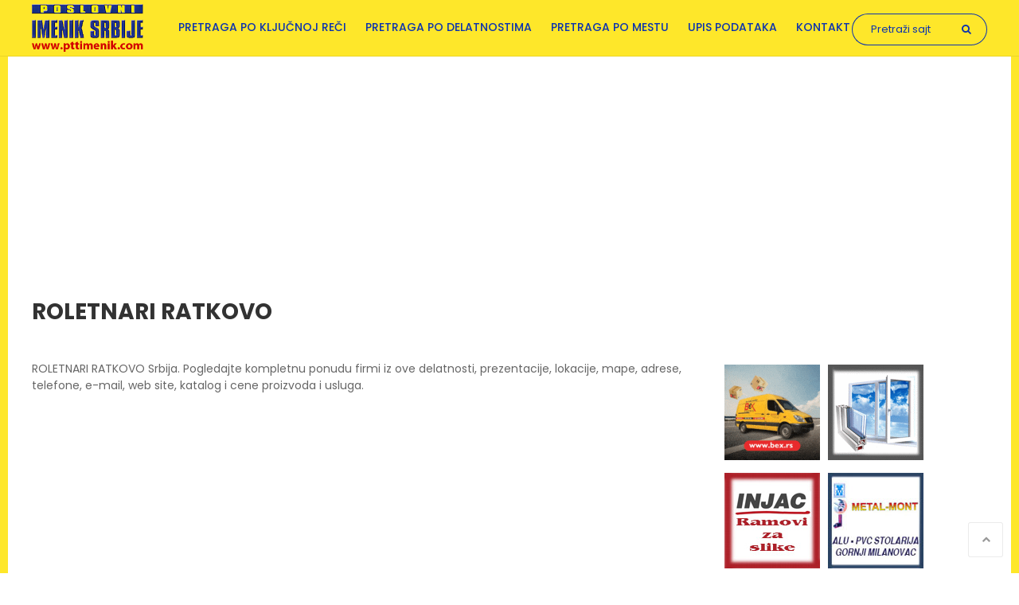

--- FILE ---
content_type: text/html; charset=UTF-8
request_url: https://www.pttimenik.com/roletnari-ratkovo
body_size: 8144
content:
<!DOCTYPE html>
<html lang="sr" dir="ltr" prefix="content: http://purl.org/rss/1.0/modules/content/  dc: http://purl.org/dc/terms/  foaf: http://xmlns.com/foaf/0.1/  og: http://ogp.me/ns#  rdfs: http://www.w3.org/2000/01/rdf-schema#  schema: http://schema.org/  sioc: http://rdfs.org/sioc/ns#  sioct: http://rdfs.org/sioc/types#  skos: http://www.w3.org/2004/02/skos/core#  xsd: http://www.w3.org/2001/XMLSchema# ">
  <head>
    <meta charset="utf-8" />
<script async src="https://www.googletagmanager.com/gtag/js?id=UA-28247830-1"></script>
<script>window.dataLayer = window.dataLayer || [];function gtag(){dataLayer.push(arguments)};gtag("js", new Date());gtag("config", "UA-28247830-1", {"groups":"default","anonymize_ip":true,"allow_ad_personalization_signals":false});</script>
<link rel="canonical" href="https://www.pttimenik.com/roletnari-ratkovo" />
<link rel="shortlink" href="https://www.pttimenik.com/roletnari-ratkovo" />
<meta name="description" content="ROLETNARI RATKOVO Srbija. Pogledajte kompletnu ponudu firmi iz ove delatnosti, prezentacije, lokacije, mape, adrese, telefone, e-mail, web site, katalog i cene proizvoda i usluga." />
<meta property="og:site_name" content="PTT imenik Srbije" />
<meta property="og:url" content="https://www.pttimenik.com/roletnari-ratkovo" />
<meta property="og:title" content="ROLETNARI RATKOVO" />
<meta name="MobileOptimized" content="width" />
<meta name="HandheldFriendly" content="true" />
<meta name="viewport" content="width=device-width, initial-scale=1.0" />
<link rel="shortcut icon" href="/themes/foundation/assets/img/favicon.ico" type="image/vnd.microsoft.icon" />
<link rel="delete-form" href="/taxonomy/term/24984/delete" />
<link rel="edit-form" href="/taxonomy/term/24984/edit" />
<link rel="display" href="/taxonomy/term/24984/manage-display" />

    <title>ROLETNARI RATKOVO</title>
    <link rel="stylesheet" media="all" href="/sites/default/files/css/css_pN_aNY_1eLt0WlUbmimNvK8eF4lkcIrV3SSIjBt5NlA.css" />
<link rel="stylesheet" media="all" href="/sites/default/files/css/css_MlCdDgvEzIMts5CwGALApKp0Jh83R96kSgaZ3WWnoPc.css" />
<link rel="stylesheet" media="all" href="https://fonts.googleapis.com/css?family=Poppins:300,400,500,600,700&amp;subset=latin-ext" />
<link rel="stylesheet" media="all" href="/sites/default/files/css/css_zlxNbe8fOy-tMSYZNF7ouCQCjq-kXMxQGBYCL1sz-I4.css" />
<link rel="stylesheet" media="print" href="/sites/default/files/css/css_atoTAbopFrIDQ4bnFuCYM0x_d7fLbTy5Ck7RhHGKAzI.css" />

    
<!--[if lte IE 8]>
<script src="/sites/default/files/js/js_VtafjXmRvoUgAzqzYTA3Wrjkx9wcWhjP0G4ZnnqRamA.js"></script>
<![endif]-->

<script data-ad-client="ca-pub-6334376876418027" async src="https://pagead2.googlesyndication.com/pagead/js/adsbygoogle.js"></script>
<script async src="https://fundingchoicesmessages.google.com/i/pub-6334376876418027?ers=1" nonce="Ct4HWmoJPHvz2hSZDp5zlQ"></script><script nonce="Ct4HWmoJPHvz2hSZDp5zlQ">(function() {function signalGooglefcPresent() {if (!window.frames['googlefcPresent']) {if (document.body) {const iframe = document.createElement('iframe'); iframe.style = 'width: 0; height: 0; border: none; z-index: -1000; left: -1000px; top: -1000px;'; iframe.style.display = 'none'; iframe.name = 'googlefcPresent'; document.body.appendChild(iframe);} else {setTimeout(signalGooglefcPresent, 0);}}}signalGooglefcPresent();})();</script>
  </head>
  <body class="anonymous path-taxonomy">
        <a href="#main-content" class="visually-hidden focusable skip-link">
      Skip to main content
    </a>
    
      <div class="dialog-off-canvas-main-canvas" data-off-canvas-main-canvas>
    <div id="page-wrapper">
  <div id="page">
    <header id="header" class="header" role="banner" aria-label="Site header">
      <div class="section layout-container clearfix">
        
          <div class="region region-header">
    <div id="block-foundation-branding" class="block block-system block-system-branding-block">
  
    
        <a href="/" rel="home" class="site-logo">
      <img src="/themes/foundation/assets/img/logo.png" alt="Home" />
    </a>
      </div>
<nav role="navigation" aria-labelledby="block-foundation-main-menu-menu" id="block-foundation-main-menu" class="block block-menu navigation menu--main">
            
  <h2 class="visually-hidden" id="block-foundation-main-menu-menu">Main navigation</h2>
  

        
              <ul class="menu">
                    <li class="menu-item">
        <a href="/naziv-firme-adresa-broj-telefona-delatnost-ptt-imenik" data-drupal-link-system-path="naziv-firme-adresa-broj-telefona-delatnost-ptt-imenik">Pretraga po ključnoj reči</a>
              </li>
                <li class="menu-item">
        <a href="/pretraga-po-delatnostima" title="Pretraga po delatnostima" data-drupal-link-system-path="node/948">Pretraga po delatnostima</a>
              </li>
                <li class="menu-item">
        <a href="/pretraga-po-mestu" title="Pretraga po mestu" data-drupal-link-system-path="node/949">Pretraga po mestu</a>
              </li>
                <li class="menu-item">
        <a href="/node/add/listing" data-drupal-link-system-path="node/add/listing">Upis podataka</a>
              </li>
                <li class="menu-item menu-item--collapsed">
        <a href="/kontakt" data-drupal-link-system-path="contact">Kontakt</a>
              </li>
        </ul>
  


  </nav>
<div class="search-block-form block block-search container-inline" data-drupal-selector="search-block-form" id="block-foundation-search" role="search">
  
    
      <form action="/search/node" method="get" id="search-block-form" accept-charset="UTF-8">
  <div class="js-form-item form-item js-form-type-search form-type-search js-form-item-keys form-item-keys form-no-label">
      <label for="edit-keys" class="visually-hidden">Pretraga</label>
        <input title="Enter the terms you wish to search for." placeholder="Pretraži sajt" data-drupal-selector="edit-keys" type="search" id="edit-keys" name="keys" value="" size="15" maxlength="128" class="form-search" />

        </div>
<div data-drupal-selector="edit-actions" class="form-actions js-form-wrapper form-wrapper" id="edit-actions"><input data-drupal-selector="edit-submit" type="submit" id="edit-submit" value="Pretraga" class="button js-form-submit form-submit" />
</div>

</form>

  </div>

  </div>

        
        <div class="navigation-toggler"><i class="fa fa-bars"></i></div>
      </div>
    </header>
            <div id="main-wrapper" class="layout-main-wrapper layout-container clearfix">
      <div id="main" class="layout-main clearfix">          

        

                  <div id="content-top">
              <div class="region region-content-top">
    <div id="block-googleadstop" class="block block-block-content block-block-content8a0ea417-c1f4-4313-8688-3142d79eefe0">
  
    
      
            <div class="clearfix text-formatted field field--name-body field--type-text-with-summary field--label-hidden field__item"><script async src="//pagead2.googlesyndication.com/pagead/js/adsbygoogle.js"></script>
<!-- PTT - Responsive text and images -->
<ins class="adsbygoogle"
     style="display:block"
     data-ad-client="ca-pub-6334376876418027"
     data-ad-slot="5004465594"
     data-ad-format="auto"
     data-full-width-responsive="true"></ins>
<script>
(adsbygoogle = window.adsbygoogle || []).push({});
</script></div>
      
  </div>
<div data-drupal-messages-fallback class="hidden"></div>
<div id="block-foundation-page-title" class="block block-core block-page-title-block">
  
    
      
  <h1 class="page-title">ROLETNARI RATKOVO</h1>


  </div>

  </div>

          </div>
                <main id="content" class="column main-content has-sidebar" role="main">
          <section class="section">
            <a id="main-content" tabindex="-1"></a>            
              <div class="region region-content">
    <div class="views-element-container block block-views block-views-blockterm-description-block-1" id="block-views-block-term-description-block-1-2">
  
    
      <div><div class="view view-term-description view-id-term_description view-display-id-block_1 js-view-dom-id-0f1f0741dcde084afe395494797e7cf69a602e57a3350de3a24c03b178f2e6ba">
  
    
      
      <div class="view-content">
          <div class="views-row"><div class="views-field views-field-description__value"><span class="field-content">ROLETNARI RATKOVO Srbija. Pogledajte kompletnu ponudu firmi iz ove delatnosti, prezentacije, lokacije, mape, adrese, telefone, e-mail, web site, katalog i cene proizvoda i usluga.</span></div></div>

    </div>
  
            <div class="view-footer">
      
            <div class="clearfix text-formatted field field--name-body field--type-text-with-summary field--label-hidden field__item"><script async src="https://pagead2.googlesyndication.com/pagead/js/adsbygoogle.js"></script>
<!-- Nova Zmijica Responsive -->
<ins class="adsbygoogle"
     style="display:block"
     data-ad-client="ca-pub-6334376876418027"
     data-ad-slot="2889172793"
     data-ad-format="link"
     data-full-width-responsive="true"></ins>
<script>
     (adsbygoogle = window.adsbygoogle || []).push({});
</script></div>
      
    </div>
    </div>
</div>

  </div>
<div id="block-foundation-content" class="block block-system block-system-main-block">
  
    
      <div class="views-element-container"><div class="view view-taxonomy-term view-id-taxonomy_term view-display-id-page_1 js-view-dom-id-4eda465c99c9cc13599456bf254a246aeea4a1460a380c6af0852cbc74438574">
  
    
      
      <div class="view-content">
          <div class="views-row"><div class="views-field views-field-field-image"><div class="field-content"><a href="/roletnari-ratkovo/zds"><img src="sites/default/files/img/logo-placeholder.jpg" alt="ZDS" title="ZDS" typeof="Image" class="image-style-listing-thumbnail" width="226" height="124" /></a></div></div><div class="views-field views-field-field-category"><div class="field-content"><a href="/roletnari" hreflang="sr">ROLETNARI</a></div></div><div class="views-field views-field-title"><h3 class="field-content"><a href="/roletnari-ratkovo/zds" hreflang="sr">ZDS</a></h3></div><div class="views-field views-field-field-location"><div class="field-content"><a href="/roletnari-ratkovo" hreflang="sr">ROLETNARI RATKOVO</a></div></div><div class="views-field views-field-body"><div class="field-content">ZDS VOJVODE MIŠIĆA 111 RATKOVO, se nalazi u delatnosti: ROLETNARI RATKOVO i u kategoriji: ROLETNARI SRBIJA, ZDS DOO RATKOVO, ROLETNE, Kljucne reci: ZDS RATKOVO, ZDS DOO RATKOVO, zds, yds, zds ratkovo, odzaci, pvc, alu, aluminijum, roletne, venecijaneri, zaluzine, brisoleji, ZDS Roletarstvo, Ratkovo, aluminijumske i pvc spoljne roletne, unutrasnje roletne, spoljne zaluzine, brisoleji, garazna vrata, komarnici, stolarija<br>Telefon: 025 883 683</div></div><div class="views-field views-field-view-node"><span class="field-content"><a href="/roletnari-ratkovo/zds" hreflang="sr">Detaljnije</a></span></div></div>

    </div>
  
      
          </div>
</div>

  </div>
<div id="block-googleadszmijicalistingiznadgalerije" class="block block-block-content block-block-content87d8a065-f4ea-4014-84ad-1fc69b83cce1">
  
    
      
            <div class="clearfix text-formatted field field--name-body field--type-text-with-summary field--label-hidden field__item"><script async src="https://pagead2.googlesyndication.com/pagead/js/adsbygoogle.js"></script>
<!-- Nova Zmijica Responsive -->
<ins class="adsbygoogle"
     style="display:block"
     data-ad-client="ca-pub-6334376876418027"
     data-ad-slot="2889172793"
     data-ad-format="link"
     data-full-width-responsive="true"></ins>
<script>
     (adsbygoogle = window.adsbygoogle || []).push({});
</script></div>
      
  </div>

  </div>

          </section>
        </main>
        
                  <div id="sidebar-first" class="column sidebar">
            <aside class="section" role="complementary">
                <div class="region region-sidebar-first">
    <div class="views-element-container block block-views block-views-blockbaneri-block-4" id="block-views-block-baneri-block-4">
  
    
      <div><div class="view view-baneri view-id-baneri view-display-id-block_4 js-view-dom-id-a19be31170cb5c051bf8483f78c68f38fe5ac87a97b50d9936875b08c476960b">
  
    
      
      <div class="view-content">
          <div class="views-row"><div class="views-field views-field-field-baner"><div class="field-content"><a href="https://maetidesigns.com/bex-preuzmi-predaj">  <img src="/sites/default/files/baneri/Bex%20banner%20PTT.gif" width="120" height="120" alt="Bex kurirska služba Srbija" typeof="foaf:Image" />

</a></div></div></div>
    <div class="views-row"><div class="views-field views-field-field-baner"><div class="field-content"><a href="https://www.pttimenik.com/alu-pvc-stolarija-nis/profil">  <img src="/sites/default/files/baneri/profil%20nis.gif" width="120" height="120" alt="PVC STOLARIJA NIŠ" typeof="foaf:Image" />

</a></div></div></div>
    <div class="views-row"><div class="views-field views-field-field-baner"><div class="field-content"><a href="http://injacframes.rs/sr/">  <img src="/sites/default/files/baneri/injac%20baner.jpg" width="120" height="120" alt="injac izrada lajsni za uramljivanje slika Beograd" typeof="foaf:Image" />

</a></div></div></div>
    <div class="views-row"><div class="views-field views-field-field-baner"><div class="field-content"><a href="https://www.stolarija-metalmont.com/">  <img src="/sites/default/files/baneri/metal%20mont%20gornji%20milanovac%20baner.jpg" width="120" height="120" alt="metal-mont alu pvc stolarija gornji milanovac" typeof="foaf:Image" />

</a></div></div></div>
    <div class="views-row"><div class="views-field views-field-field-baner"><div class="field-content"><a href="http://janikomerc.com/">  <img src="/sites/default/files/baneri/jani%20komerc%20baner_0.gif" width="120" height="120" alt="Janikomerc proizvodnja olovnih plombi Nis Srbija" typeof="foaf:Image" />

</a></div></div></div>
    <div class="views-row"><div class="views-field views-field-field-baner"><div class="field-content"><a href="https://www.mateks.rs/">  <img src="/sites/default/files/baneri/mateks%20leskovac%20baner.jpg" width="120" height="120" alt="mateks salon namestaja leskovac" typeof="foaf:Image" />

</a></div></div></div>
    <div class="views-row"><div class="views-field views-field-field-baner"><div class="field-content"><a href="http://roloas.co.rs/">  <img src="/sites/default/files/baneri/rolo%20as%20baner.gif" width="120" height="120" alt="ROLO AS ALU PVC STOLARIJA KRALJEVO" typeof="foaf:Image" />

</a></div></div></div>
    <div class="views-row"><div class="views-field views-field-field-baner"><div class="field-content"><a href="https://www.zorboss.com/">  <img src="/sites/default/files/baneri/zorbos%20vrnjacka%20banja.gif" width="120" height="120" alt="ZORBOSS ALU PVC STOLARIJA VRNJAČKA BANJA" typeof="foaf:Image" />

</a></div></div></div>
    <div class="views-row"><div class="views-field views-field-field-baner"><div class="field-content"><a href="https://autokucaholliday.co.rs/">  <img src="/sites/default/files/baneri/holliday.jpg" width="120" height="120" alt="AUTO KUĆA HOLLIDAY ŠABAC" typeof="foaf:Image" />

</a></div></div></div>
    <div class="views-row"><div class="views-field views-field-field-baner"><div class="field-content"><a href="https://www.pttimenik.com/metalne-konstrukcije-vranje/welding-mont">  <img src="/sites/default/files/baneri/welding%20mont%20vranje.gif" width="120" height="120" alt="welding mont metalne konstrukcije vranje" typeof="foaf:Image" />

</a></div></div></div>
    <div class="views-row"><div class="views-field views-field-field-baner"><div class="field-content"><a href="https://majkinsalas.rs/">  <img src="/sites/default/files/baneri/209633.gif" width="120" height="120" alt="MAJKIN SALAŠ PALIĆ" typeof="foaf:Image" />

</a></div></div></div>
    <div class="views-row"><div class="views-field views-field-field-baner"><div class="field-content"><a href="https://www.pomoravljedrvo.com/">  <img src="/sites/default/files/baneri/pomoravlje%20leskovac.gif" width="120" height="120" alt="Pomoravlje otkup i prerada drveta Leskovac" typeof="foaf:Image" />

</a></div></div></div>
    <div class="views-row"><div class="views-field views-field-field-baner"><div class="field-content"><a href="https://www.pronails.rs/">  <img src="/sites/default/files/baneri/PRONAILS%20BANER.jpg" width="120" height="120" alt="PRONAILS NEGA NOKTIJU ŠABAC SRBIJA" typeof="foaf:Image" />

</a></div></div></div>
    <div class="views-row"><div class="views-field views-field-field-baner"><div class="field-content"><a href="https://fordsabac.rs/">  <img src="/sites/default/files/baneri/ford%20sabac%20baner.jpg" width="120" height="120" alt="ford auto kuca sabac" typeof="foaf:Image" />

</a></div></div></div>

    </div>
  
          </div>
</div>

  </div>
<div class="search-block-form block block-search container-inline" data-drupal-selector="search-block-form-2" id="block-searchform" role="search">
  
      <h2>Pretraži sajt</h2>
    
      <form action="/search/node" method="get" id="search-block-form--2" accept-charset="UTF-8">
  <div class="js-form-item form-item js-form-type-search form-type-search js-form-item-keys form-item-keys form-no-label">
      <label for="edit-keys--2" class="visually-hidden">Pretraga</label>
        <input title="Enter the terms you wish to search for." placeholder="Pretraži sajt" data-drupal-selector="edit-keys" type="search" id="edit-keys--2" name="keys" value="" size="15" maxlength="128" class="form-search" />

        </div>
<div data-drupal-selector="edit-actions" class="form-actions js-form-wrapper form-wrapper" id="edit-actions--2"><input data-drupal-selector="edit-submit" type="submit" id="edit-submit--2" value="Pretraga" class="button js-form-submit form-submit" />
</div>

</form>

  </div>
<div id="block-googleadsdesnoispodsearch" class="block block-block-content block-block-content32b63298-adc1-43ac-952d-2d9ce3758d4b">
  
    
      
            <div class="clearfix text-formatted field field--name-body field--type-text-with-summary field--label-hidden field__item"><script async src="//pagead2.googlesyndication.com/pagead/js/adsbygoogle.js"></script>
<!-- PTT - Responsive text and images -->
<ins class="adsbygoogle"
     style="display:block"
     data-ad-client="ca-pub-6334376876418027"
     data-ad-slot="5004465594"
     data-ad-format="auto"
     data-full-width-responsive="true"></ins>
<script>
(adsbygoogle = window.adsbygoogle || []).push({});
</script></div>
      
  </div>
<div class="views-element-container block block-views block-views-blockcategories-block-1" id="block-views-block-categories-block-1-2">
  
      <h2>Delatnosti</h2>
    
      <div><div class="view view-categories view-id-categories view-display-id-block_1 js-view-dom-id-10a0cfdd8bf90f15293346cb12822e776b936d2d093698011e1ea1484b02b9bf">
  
    
      
      <div class="view-content">
          <div class="views-row"><div class="views-field views-field-name"><span class="field-content"><a href="/advokati" hreflang="sr">ADVOKATI</a></span></div></div>
    <div class="views-row"><div class="views-field views-field-name"><span class="field-content"><a href="/agregati-za-struju" hreflang="sr">AGREGATI ZA STRUJU</a></span></div></div>
    <div class="views-row"><div class="views-field views-field-name"><span class="field-content"><a href="/aikido" hreflang="sr">AIKIDO</a></span></div></div>
    <div class="views-row"><div class="views-field views-field-name"><span class="field-content"><a href="/akademije" hreflang="sr">AKADEMIJE</a></span></div></div>
    <div class="views-row"><div class="views-field views-field-name"><span class="field-content"><a href="/akumulatori" hreflang="sr">AKUMULATORI</a></span></div></div>

    </div>
  
          <div class="more-link"><a href="/pretraga-po-delatnostima">Pogledaj sve</a></div>

      </div>
</div>

  </div>
<div class="views-element-container block block-views block-views-blockddd-block-1" id="block-views-block-ddd-block-1">
  
      <h2>Slične firme</h2>
    
      <div><div class="view view-ddd view-id-ddd view-display-id-block_1 js-view-dom-id-4f618b9b0c20a7634dd64a9256dc7512905bc804ee4727268fbd260455cd4daf">
  
    
      
      <div class="view-content">
          <div class="views-row"><div class="views-field views-field-field-category"><div class="field-content"><a href="/roletnari" hreflang="sr">ROLETNARI</a></div></div><div class="views-field views-field-title"><span class="field-content"><a href="/roletnari-ratkovo/zds" hreflang="sr">ZDS</a></span></div><div class="views-field views-field-field-location"><div class="field-content"><a href="/roletnari-ratkovo" hreflang="sr">ROLETNARI RATKOVO</a></div></div><div class="views-field views-field-body"><div class="field-content">ZDS VOJVODE MIŠIĆA 111 RATKOVO, se nalazi u delatnosti: ROLETNARI RATKOVO i u kategoriji: ROLETNARI SRBIJA, ZDS DOO RATKOVO, ROLETNE, Kljucne reci: ZDS RATKOVO, ZDS DOO R</div></div><div class="views-field views-field-view-node"><span class="field-content"><a href="/roletnari-ratkovo/zds" hreflang="sr">detaljnije</a></span></div></div>
    <div class="views-row"><div class="views-field views-field-field-image"><div class="field-content">  <a href="/roletnari-subotica/technocovering-proizvodnja-i-prodaja-tendi" hreflang="sr"><img src="/sites/default/files/styles/listing_thumbnail/public/2021-04/technocovering.jpg?itok=ATlRK3fk" width="226" height="124" alt="Technocovering Proizvodnja i Prodaja Tendi" title="Technocovering Proizvodnja i Prodaja Tendi" typeof="foaf:Image" class="image-style-listing-thumbnail" />

</a>
</div></div><div class="views-field views-field-field-category"><div class="field-content"><a href="/roletnari" hreflang="sr">ROLETNARI</a></div></div><div class="views-field views-field-title"><span class="field-content"><a href="/roletnari-subotica/technocovering-proizvodnja-i-prodaja-tendi" hreflang="sr">Technocovering Proizvodnja i Prodaja Tendi</a></span></div><div class="views-field views-field-field-location"><div class="field-content"><a href="/roletnari-subotica" hreflang="sr">ROLETNARI SUBOTICA</a></div></div><div class="views-field views-field-body"><div class="field-content">Technocovering Proizvodnja i Prodaja Tendi Edvarda Kardelja 84c SUBOTICA, se nalazi u delatnosti: ROLETNARI SUBOTICA i u kategoriji: ROLETNARI SRBIJA</div></div><div class="views-field views-field-view-node"><span class="field-content"><a href="/roletnari-subotica/technocovering-proizvodnja-i-prodaja-tendi" hreflang="sr">detaljnije</a></span></div></div>
    <div class="views-row"><div class="views-field views-field-field-category"><div class="field-content"><a href="/roletnari" hreflang="sr">ROLETNARI</a></div></div><div class="views-field views-field-title"><span class="field-content"><a href="/roletnari-beograd/tendamont" hreflang="sr">TENDAMONT</a></span></div><div class="views-field views-field-field-location"><div class="field-content"><a href="/roletnari-beograd" hreflang="sr">ROLETNARI BEOGRAD</a></div></div><div class="views-field views-field-body"><div class="field-content">TENDAMONT MEŠTROVIĆEVA 28/8 BEOGRAD, se nalazi u delatnosti: ROLETNARI BEOGRAD i u kategoriji: ROLETNARI SRBIJA, Mi projektujemo i izvodimo konstrukcije tekstilne a</div></div><div class="views-field views-field-view-node"><span class="field-content"><a href="/roletnari-beograd/tendamont" hreflang="sr">detaljnije</a></span></div></div>
    <div class="views-row"><div class="views-field views-field-field-image"><div class="field-content">  <a href="/roletnari-kragujevac/marmil-tende-szr-kragujevac" hreflang="sr"><img src="/sites/default/files/styles/listing_thumbnail/public/2021-04/48986.jpg?itok=e7RbItdZ" width="226" height="124" alt="MARMIL TENDE SZR KRAGUJEVAC" title="MARMIL TENDE SZR KRAGUJEVAC" typeof="foaf:Image" class="image-style-listing-thumbnail" />

</a>
</div></div><div class="views-field views-field-field-category"><div class="field-content"><a href="/roletnari" hreflang="sr">ROLETNARI</a></div></div><div class="views-field views-field-title"><span class="field-content"><a href="/roletnari-kragujevac/marmil-tende-szr-kragujevac" hreflang="sr">MARMIL TENDE SZR KRAGUJEVAC</a></span></div><div class="views-field views-field-field-location"><div class="field-content"><a href="/roletnari-kragujevac" hreflang="sr">ROLETNARI KRAGUJEVAC</a></div></div><div class="views-field views-field-body"><div class="field-content">MARMIL TENDE SZR KRAGUJEVAC INTERNACIONALNIH BRIGADA BB KRAGUJEVAC, se nalazi u delatnosti: ROLETNARI KRAGUJEVAC i u kategoriji: ROLETNARI SRBIJA<br>Kljucne reci: </div></div><div class="views-field views-field-view-node"><span class="field-content"><a href="/roletnari-kragujevac/marmil-tende-szr-kragujevac" hreflang="sr">detaljnije</a></span></div></div>
    <div class="views-row"><div class="views-field views-field-field-category"><div class="field-content"><a href="/roletnari" hreflang="sr">ROLETNARI</a></div></div><div class="views-field views-field-title"><span class="field-content"><a href="/roletnari-beograd/tende-djordjevic" hreflang="sr">TENDE ĐORĐEVIĆ</a></span></div><div class="views-field views-field-field-location"><div class="field-content"><a href="/roletnari-beograd" hreflang="sr">ROLETNARI BEOGRAD</a></div></div><div class="views-field views-field-body"><div class="field-content">TENDE ĐORĐEVIĆ VOJVODE STEPE 64 BEOGRAD, se nalazi u delatnosti: ROLETNARI BEOGRAD i u kategoriji: ROLETNARI SRBIJA, TENDE ĐORĐEVIĆ, Beograd, tende za terase cene tende z</div></div><div class="views-field views-field-view-node"><span class="field-content"><a href="/roletnari-beograd/tende-djordjevic" hreflang="sr">detaljnije</a></span></div></div>

    </div>
  
          </div>
</div>

  </div>
<div class="views-element-container block block-views block-views-blocklocations-block-1" id="block-views-block-locations-block-1">
  
      <h2>Lokacije</h2>
    
      <div><div class="view view-locations view-id-locations view-display-id-block_1 js-view-dom-id-d097a044603fc8d6bafe5231238d9c12dfe86f7573ca3ff3b01605164f04c970">
  
    
      
      <div class="view-content">
          <div class="views-row"><div class="views-field views-field-field-image"><div class="field-content"><img src="/sites/default/files/bg.png" alt="PTT Imenik" /></div></div><div class="views-field views-field-name"><span class="field-content"><a href="/advokati-beograd" hreflang="sr">ADVOKATI BEOGRAD</a></span></div></div>
    <div class="views-row"><div class="views-field views-field-field-image"><div class="field-content"><img src="/sites/default/files/bg.png" alt="PTT Imenik" /></div></div><div class="views-field views-field-name"><span class="field-content"><a href="/alarmi-beograd" hreflang="sr">ALARMI BEOGRAD</a></span></div></div>
    <div class="views-row"><div class="views-field views-field-field-image"><div class="field-content"><img src="/sites/default/files/bg.png" alt="PTT Imenik" /></div></div><div class="views-field views-field-name"><span class="field-content"><a href="/alu-pvc-stolarija-beograd" hreflang="sr">ALU PVC STOLARIJA BEOGRAD</a></span></div></div>
    <div class="views-row"><div class="views-field views-field-field-image"><div class="field-content"><img src="/sites/default/files/bg.png" alt="PTT Imenik" /></div></div><div class="views-field views-field-name"><span class="field-content"><a href="/ambalaza-proizvodnja-beograd" hreflang="sr">AMBALAŽA PROIZVODNJA BEOGRAD</a></span></div></div>
    <div class="views-row"><div class="views-field views-field-field-image"><div class="field-content"><img src="/sites/default/files/bg.png" alt="PTT Imenik" /></div></div><div class="views-field views-field-name"><span class="field-content"><a href="/antikvarnice-beograd" hreflang="sr">ANTIKVARNICE BEOGRAD</a></span></div></div>
    <div class="views-row"><div class="views-field views-field-field-image"><div class="field-content"><img src="/sites/default/files/bg.png" alt="PTT Imenik" /></div></div><div class="views-field views-field-name"><span class="field-content"><a href="/apartmani-beograd" hreflang="sr">APARTMANI BEOGRAD</a></span></div></div>
    <div class="views-row"><div class="views-field views-field-field-image"><div class="field-content"><img src="/sites/default/files/bg.png" alt="PTT Imenik" /></div></div><div class="views-field views-field-name"><span class="field-content"><a href="/auto-servisi-beograd" hreflang="sr">AUTO SERVISI BEOGRAD</a></span></div></div>

    </div>
  
          <div class="more-link"><a href="/pretraga-po-mestu">Pogledaj sve</a></div>

      </div>
</div>

  </div>

  </div>

            </aside>
          </div>
        
                    <div class="region region-bottom">
    <div class="views-element-container block block-views block-views-blockbread-location-block-2" id="block-views-block-bread-location-block-2">
  
    
      <div><div class="view view-bread-location view-id-bread_location view-display-id-block_2 js-view-dom-id-02eef643f3b2535a53403be717e61ce18f0adeb8aabf3f0103dd631fc594681b">
  
    
      
  
          </div>
</div>

  </div>
<div class="views-element-container block block-views block-views-blockbread-location-block-1" id="block-views-block-bread-location-block-1">
  
    
      <div><div class="view view-bread-location view-id-bread_location view-display-id-block_1 js-view-dom-id-bc08b27d40b83daed7a54ae1f8a32d89a98faa09e2bea7e7525811b71f721f67">
  
    
      
      <div class="view-content">
          <div class="views-row"><div class="views-field views-field-nothing"><span class="field-content"><ul itemscope itemtype="https://schema.org/BreadcrumbList">
      <li itemprop="itemListElement" itemscope itemtype="https://schema.org/ListItem">
        <a itemprop="item" href="/pretraga-po-mestu">
            <span itemprop="name">Delatnosti po mestu</span></a>
        <var itemprop="position" content="1" />
      </li>
      ›
      <li itemprop="itemListElement" itemscope itemtype="https://schema.org/ListItem">
        <a itemscope itemtype="https://schema.org/WebPage" itemprop="item" itemid="https://www.pttimenik.com/roletnari-ratkovo" href="https://www.pttimenik.com/roletnari-ratkovo">
          <span itemprop="name">ROLETNARI RATKOVO</span></a>
        <var itemprop="position" content="2" />
      </li>
</ul>
</span></div></div>

    </div>
  
          </div>
</div>

  </div>

  </div>

                      
      </div>      
    </div>

    <footer class="site-footer">
      <div class="layout-container">
                  <div class="footer-top">
            <div class="footer-top-inner">
                <div class="region region-footer-first">
    <div id="block-aboutfoundation" class="block block-block-content block-block-contentdbeedb8d-e69b-468e-8c31-96ea10df1673">
  
      <h2>PTT IMENIK</h2>
    
      
            <div class="clearfix text-formatted field field--name-body field--type-text-with-summary field--label-hidden field__item"><p>PTT IMENIK je poslovni pretraživač koji sadrži podatke o firmama iz Srbije, kao i iz regiona (naziv, mesto, broj telefona, telefaksa, e-mail i internet adresa, tekuće račune, PIB broj, opis delatnosti, radno vreme, cenovnike, kataloge, slike, video oglase). Knjiga PTT IMENIK SRBIJE je savremena, potpuna i lako upotrebljiva poslovna publikacija koja može da posluži kao siguran i pouzdan izvor informacija o pravnim subjektima sa područja Republike Srbije. Telefonski imenik Srbije sadrži osnovne podatke o firmama: naziv, mesto, broj telefona, telefaksa, e-mail i internet adresa, tekuće račune, PIB broj, opis delatnosti i ostale podatke koji mogu da posluže u poslovnoj komunikaciji među potencijalnim poslovnim partnerima. Takođe, vaše podatke možemo objaviti i u drugim našim sajtovima po delatnostima kao i u sajtovima po mrežnim grupama takođe po delatnostima.</p></div>
      
  </div>

  </div>

                <div class="region region-footer-second">
    <div class="views-element-container block block-views block-views-blockfooter-location-block-1" id="block-views-block-footer-location-block-1">
  
      <h2>Lokacije</h2>
    
      <div><div class="view view-footer-location view-id-footer_location view-display-id-block_1 js-view-dom-id-35ee4febe2b1231ead384dfb2d5bb584f0d2ee67120b7b4925ae1192b96b2619">
  
    
      
      <div class="view-content">
      <div class="item-list">
  
  <ul>

          <li><a href="/advokati-ada" hreflang="sr">ADVOKATI ADA</a></li>
          <li><a href="/advokati-aleksinac" hreflang="sr">ADVOKATI ALEKSINAC</a></li>
          <li><a href="/advokati-alibunar" hreflang="sr">ADVOKATI ALIBUNAR</a></li>
          <li><a href="/advokati-apatin" hreflang="sr">ADVOKATI APATIN</a></li>
          <li><a href="/advokati-arandjelovac" hreflang="sr">ADVOKATI ARANĐELOVAC</a></li>
          <li><a href="/advokati-arilje" hreflang="sr">ADVOKATI ARILJE</a></li>
          <li><a href="/advokati-backa-palanka" hreflang="sr">ADVOKATI BAČKA PALANKA</a></li>
          <li><a href="/advokati-backa-topola" hreflang="sr">ADVOKATI BAČKA TOPOLA</a></li>
          <li><a href="/advokati-backo-petrovo-selo" hreflang="sr">ADVOKATI BAČKO PETROVO SELO</a></li>
          <li><a href="/advokati-bajina-basta" hreflang="sr">ADVOKATI BAJINA BAŠTA</a></li>
    
  </ul>

</div>

    </div>
  
          <div class="more-link"><a href="/pretraga-po-mestu">Pogledaj sve</a></div>

      </div>
</div>

  </div>

  </div>

                <div class="region region-footer-third">
    <div class="views-element-container block block-views block-views-blockfooter-location-block-2" id="block-views-block-footer-location-block-2">
  
      <h2>Delatnosti</h2>
    
      <div><div class="view view-footer-location view-id-footer_location view-display-id-block_2 js-view-dom-id-2029f79db5184f177f5ba3a4d6da4c06e7a490adf4af7daed7be87169422e0ef">
  
    
      
      <div class="view-content">
      <div class="item-list">
  
  <ul>

          <li><a href="/advokati" hreflang="sr">ADVOKATI</a></li>
          <li><a href="/agregati-za-struju" hreflang="sr">AGREGATI ZA STRUJU</a></li>
          <li><a href="/aikido" hreflang="sr">AIKIDO</a></li>
          <li><a href="/akademije" hreflang="sr">AKADEMIJE</a></li>
          <li><a href="/akumulatori" hreflang="sr">AKUMULATORI</a></li>
          <li><a href="/akupunktura" hreflang="sr">AKUPUNKTURA</a></li>
          <li><a href="/alarmi" hreflang="sr">ALARMI</a></li>
          <li><a href="/alati" hreflang="sr">ALATI</a></li>
          <li><a href="/alati-proizvodnja" hreflang="sr">ALATI PROIZVODNJA</a></li>
          <li><a href="/alu-pvc-stolarija" hreflang="sr">ALU PVC STOLARIJA</a></li>
    
  </ul>

</div>

    </div>
  
          <div class="more-link"><a href="/pretraga-po-delatnostima">Pogledaj sve</a></div>

      </div>
</div>

  </div>

  </div>

            </div>
          </div>
        
                  <div class="footer-bottom">
            <div class="footer-bottom-inner">
                <div class="region region-footer-left">
    <div id="block-copyright" class="block block-block-content block-block-contenta1932a3c-242b-4ac3-b240-96b9e3361474">
  
    
      
            <div class="clearfix text-formatted field field--name-body field--type-text-with-summary field--label-hidden field__item"><p>Copyright © 2021. Sva prava zadržana. <a href="/">PTT Imenik Srbije</a>. <a href="https://greenfish.rs/" title="Web dizajn Greenfish">Web dizajn</a> &nbsp;&nbsp;Prati nas na:</p>
</div>
      
  </div>

  </div>

			    <ul class="social-links">
          <li class="facebook"><a href="https://www.facebook.com/pttimenik"><i class="fa fa-facebook"></i></a></li>
    
          <li class="twitter"><a href="https://twitter.com/pttimenik"><i class="fa fa-twitter"></i></a></li>
    
      
    
          <li class="linkedin"><a href="https://www.linkedin.com/in/pttimenik"><i class="fa fa-linkedin"></i></a></li>
       

                

        
  </ul>
                <div class="region region-footer-right">
    <nav role="navigation" aria-labelledby="block-foundation-footer-menu" id="block-foundation-footer" class="block block-menu navigation menu--footer">
            
  <h2 class="visually-hidden" id="block-foundation-footer-menu">Footer menu</h2>
  

        
              <ul class="menu">
                    <li class="menu-item">
        <a href="/" data-drupal-link-system-path="&lt;front&gt;">Početna</a>
              </li>
                <li class="menu-item">
        <a href="/naziv-firme-adresa-broj-telefona-delatnost-ptt-imenik" data-drupal-link-system-path="naziv-firme-adresa-broj-telefona-delatnost-ptt-imenik">Firme</a>
              </li>
                <li class="menu-item">
        <a href="/impressum" data-drupal-link-system-path="node/433605">Impressum</a>
              </li>
                <li class="menu-item">
        <a href="/kontakt" data-drupal-link-system-path="contact">Kontakt</a>
              </li>
                <li class="menu-item">
        <a href="/user/login" data-drupal-link-system-path="user/login">Log In</a>
              </li>
        </ul>
  


  </nav>

  </div>

            </div><!-- /.footer-bottom-inner -->
          </div>
              </div>
    </footer>
  </div>
</div>



  <div id="to-top">
    <i class="fa fa-chevron-up"></i>
  </div>

  </div>

    
    <script type="application/json" data-drupal-selector="drupal-settings-json">{"path":{"baseUrl":"\/","scriptPath":null,"pathPrefix":"","currentPath":"taxonomy\/term\/24984","currentPathIsAdmin":false,"isFront":false,"currentLanguage":"sr"},"pluralDelimiter":"\u0003","suppressDeprecationErrors":true,"ajaxPageState":{"libraries":"classy\/base,classy\/messages,core\/drupal.ajax,core\/html5shiv,core\/normalize,foundation\/font-awesome,foundation\/global-styling,foundation\/owl-carousel,foundation\/poppins,foundation\/scroll-to,google_analytics\/google_analytics,system\/base,views\/views.module","theme":"foundation","theme_token":null},"ajaxTrustedUrl":{"\/search\/node":true},"google_analytics":{"account":"UA-28247830-1","trackOutbound":true,"trackMailto":true,"trackDownload":true,"trackDownloadExtensions":"7z|aac|arc|arj|asf|asx|avi|bin|csv|doc(x|m)?|dot(x|m)?|exe|flv|gif|gz|gzip|hqx|jar|jpe?g|js|mp(2|3|4|e?g)|mov(ie)?|msi|msp|pdf|phps|png|ppt(x|m)?|pot(x|m)?|pps(x|m)?|ppam|sld(x|m)?|thmx|qtm?|ra(m|r)?|sea|sit|tar|tgz|torrent|txt|wav|wma|wmv|wpd|xls(x|m|b)?|xlt(x|m)|xlam|xml|z|zip"},"user":{"uid":0,"permissionsHash":"6630f4bb57fe20f985667e3a7afe759ebe3058625a6b08b4f77e5b8d1b075d81"}}</script>
<script src="/sites/default/files/js/js_Pv-ibHbvvsH4eevvefpmGWtp8W1xDnddwE1OM6Ab65A.js"></script>

  </body>
</html>


--- FILE ---
content_type: text/html; charset=utf-8
request_url: https://www.google.com/recaptcha/api2/aframe
body_size: 269
content:
<!DOCTYPE HTML><html><head><meta http-equiv="content-type" content="text/html; charset=UTF-8"></head><body><script nonce="RCRJ4z99j9Am8ymLzQqqiA">/** Anti-fraud and anti-abuse applications only. See google.com/recaptcha */ try{var clients={'sodar':'https://pagead2.googlesyndication.com/pagead/sodar?'};window.addEventListener("message",function(a){try{if(a.source===window.parent){var b=JSON.parse(a.data);var c=clients[b['id']];if(c){var d=document.createElement('img');d.src=c+b['params']+'&rc='+(localStorage.getItem("rc::a")?sessionStorage.getItem("rc::b"):"");window.document.body.appendChild(d);sessionStorage.setItem("rc::e",parseInt(sessionStorage.getItem("rc::e")||0)+1);localStorage.setItem("rc::h",'1768640564242');}}}catch(b){}});window.parent.postMessage("_grecaptcha_ready", "*");}catch(b){}</script></body></html>

--- FILE ---
content_type: application/javascript; charset=utf-8
request_url: https://fundingchoicesmessages.google.com/f/AGSKWxWopq-4AKrIqmvct7xrUGAiLWBn2riwIar5Gwavny9VjauMZW097xh6TdHTWV83Ws4ABGVBNszOLtojRYkI-iU_pR4HEolklTjpdiIv-_hpPfEtCJ_kLFAtqTIBmkTW4Y57aZb6BzaY4Xc-3A8lF4t3MWgAo4ZT5_D6ZjjWo4zVroCBEQm6OVTDwBF9/_/ads/jquery./adexternal./syads./premium_ad._right_ads_
body_size: -1289
content:
window['c36ad4e4-46ae-4b88-9273-b3ce76e9516a'] = true;